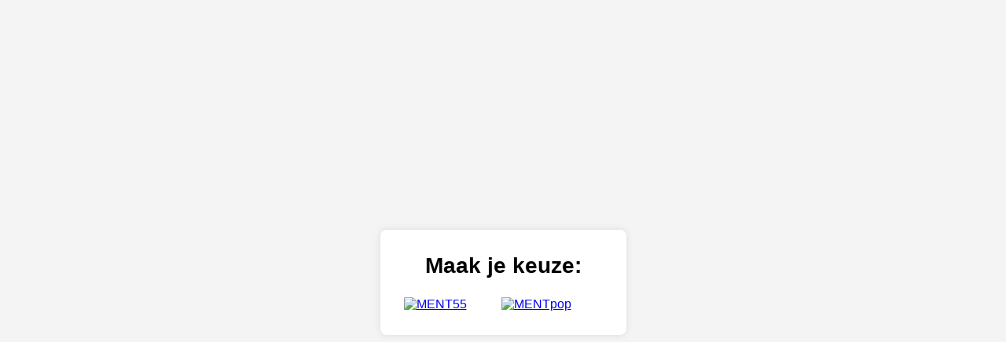

--- FILE ---
content_type: text/html; charset=UTF-8
request_url: https://menttv.be/artist/babet/
body_size: 946
content:
<!DOCTYPE html>
<html lang="en">
<head>
    <meta charset="UTF-8">
    <meta name="viewport" content="width=device-width, initial-scale=1.0">
    <title>MENT TV</title>
    <style>
        body {
            font-family: Arial, sans-serif;
            background-color: #f4f4f4;
            margin: 0;
            padding: 0;
            display: flex;
            justify-content: center;
            align-items: center;
            height: 100vh;
        }
        .container {
            background-color: #fff;
            border-radius: 8px;
            box-shadow: 0 0 10px rgba(0, 0, 0, 0.1);
            padding: 30px; /* Vergrote padding voor de container */
            text-align: center;
        }
        h2 {
            margin-top: 0;
            font-size: 28px; /* Vergrote grootte van de tekst */
        }
        .subdomain-choice {
            display: inline-block;
            margin-right: 40px; /* Vergrote marge tussen de afbeeldingen */
        }
        .subdomain-choice img {
            width: 250px; /* Vergrote grootte van de afbeeldingen */
            height: auto;
            cursor: pointer;
            border-radius: 8px; /* Vergrote border-radius */
            transition: border-color 0.3s ease;

        }
        .subdomain-choice img.selected {
            border: 3px solid #ef037f; /* Rand toevoegen aan geselecteerde afbeelding */

        }
        input[type="radio"] {
            display: none;
        }
        input[type="submit"] {
            background-color: #ef037f;
            color: #fff;
            border: none;
            padding: 15px 30px; /* Vergrote grootte van de knop */
            border-radius: 8px; /* Vergrote border-radius */
            cursor: pointer;
            transition: background-color 0.3s ease;
            font-size: 18px; /* Vergrote grootte van de tekst */
        }
        input[type="submit"]:hover {
            background-color: #ef037f;
        }
    </style>
</head>
<body>
    <div class="container">
        <h2>Maak je keuze:</h2>
        <!--<form action="redirect.php" method="post" id="subdomeinForm">-->
            <div class="subdomain-choice">
                <input type="radio" id="subdomein1" name="subdomein" value="subdomein1" onclick="highlightImage(this)">
                <label for="subdomein1"><a href="https://www.ment55.be"><img src="logo-55.jpg" alt="MENT55"></a></label><br>
            </div>
            <div class="subdomain-choice">
                <input type="radio" id="subdomein2" name="subdomein" value="subdomein2" onclick="highlightImage(this)">
                <label for="subdomein2"><a href="https://www.mentpop.be"><img src="logo-pop.jpg" alt="MENTpop"></a></label><br>
            </div>
            <!--<div style="text-align: center; margin-top: 30px;">
                <input type="submit" value="Ga naar website" onclick="return validateSelection()">
            </div>-->
        <!--</form>-->
    </div>

    <script>
        function highlightImage(radio) {
            var images = document.querySelectorAll('.subdomain-choice img');
            for (var i = 0; i < images.length; i++) {
                images[i].classList.remove('selected');
            }
            radio.parentNode.querySelector('img').classList.add('selected');
        }

        function validateSelection() {
            var radios = document.getElementsByName("subdomein");
            var isChecked = false;
            for (var i = 0; i < radios.length; i++) {
                if (radios[i].checked) {
                    isChecked = true;
                    break;
                }
            }
            if (!isChecked) {
                alert("Selecteer een website.");
                return false;
            }
            return true;
        }
    </script>
</body>
</html>
